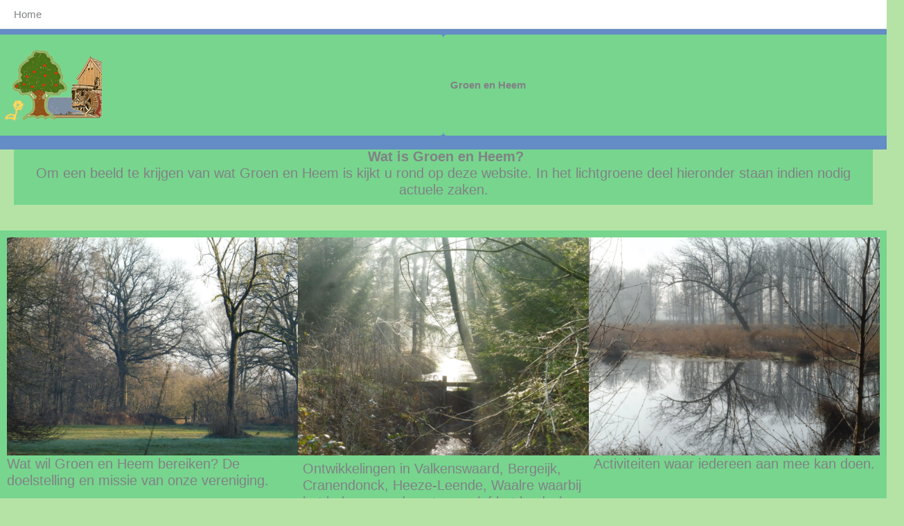

--- FILE ---
content_type: text/css
request_url: https://www.groenenheem.nl/wp-content/uploads/uag-plugin/assets/2000/uag-css-1900.css?ver=1768131660
body_size: 1666
content:
.wp-block-uagb-container{display:flex;position:relative;box-sizing:border-box;transition-property:box-shadow;transition-duration:0.2s;transition-timing-function:ease}.wp-block-uagb-container .spectra-container-link-overlay{bottom:0;left:0;position:absolute;right:0;top:0;z-index:10}.wp-block-uagb-container.uagb-is-root-container{margin-left:auto;margin-right:auto}.wp-block-uagb-container.alignfull.uagb-is-root-container .uagb-container-inner-blocks-wrap{display:flex;position:relative;box-sizing:border-box;margin-left:auto !important;margin-right:auto !important}.wp-block-uagb-container .wp-block-uagb-blockquote,.wp-block-uagb-container .wp-block-spectra-pro-login,.wp-block-uagb-container .wp-block-spectra-pro-register{margin:unset}.wp-block-uagb-container .uagb-container__video-wrap{height:100%;width:100%;top:0;left:0;position:absolute;overflow:hidden;-webkit-transition:opacity 1s;-o-transition:opacity 1s;transition:opacity 1s}.wp-block-uagb-container .uagb-container__video-wrap video{max-width:100%;width:100%;height:100%;margin:0;line-height:1;border:none;display:inline-block;vertical-align:baseline;-o-object-fit:cover;object-fit:cover;background-size:cover}.wp-block-uagb-container.uagb-layout-grid{display:grid;width:100%}.wp-block-uagb-container.uagb-layout-grid>.uagb-container-inner-blocks-wrap{display:inherit;width:inherit}.wp-block-uagb-container.uagb-layout-grid>.uagb-container-inner-blocks-wrap>.wp-block-uagb-container{max-width:unset !important;width:unset !important}.wp-block-uagb-container.uagb-layout-grid>.wp-block-uagb-container{max-width:unset !important;width:unset !important}.wp-block-uagb-container.uagb-layout-grid.uagb-is-root-container{margin-left:auto;margin-right:auto}.wp-block-uagb-container.uagb-layout-grid.uagb-is-root-container>.wp-block-uagb-container{max-width:unset !important;width:unset !important}.wp-block-uagb-container.uagb-layout-grid.alignwide.uagb-is-root-container{margin-left:auto;margin-right:auto}.wp-block-uagb-container.uagb-layout-grid.alignfull.uagb-is-root-container .uagb-container-inner-blocks-wrap{display:inherit;position:relative;box-sizing:border-box;margin-left:auto !important;margin-right:auto !important}body .wp-block-uagb-container>.uagb-container-inner-blocks-wrap>*:not(.wp-block-uagb-container):not(.wp-block-uagb-column):not(.wp-block-uagb-container):not(.wp-block-uagb-section):not(.uagb-container__shape):not(.uagb-container__video-wrap):not(.wp-block-spectra-pro-register):not(.wp-block-spectra-pro-login):not(.uagb-slider-container):not(.spectra-image-gallery__control-lightbox):not(.wp-block-uagb-info-box),body .wp-block-uagb-container>.uagb-container-inner-blocks-wrap,body .wp-block-uagb-container>*:not(.wp-block-uagb-container):not(.wp-block-uagb-column):not(.wp-block-uagb-container):not(.wp-block-uagb-section):not(.uagb-container__shape):not(.uagb-container__video-wrap):not(.wp-block-spectra-pro-register):not(.wp-block-spectra-pro-login):not(.uagb-slider-container):not(.spectra-container-link-overlay):not(.spectra-image-gallery__control-lightbox):not(.wp-block-uagb-lottie):not(.uagb-faq__outer-wrap){min-width:unset !important;width:100%;position:relative}body .ast-container .wp-block-uagb-container>.uagb-container-inner-blocks-wrap>.wp-block-uagb-container>ul,body .ast-container .wp-block-uagb-container>.uagb-container-inner-blocks-wrap>.wp-block-uagb-container ol,body .ast-container .wp-block-uagb-container>.uagb-container-inner-blocks-wrap>ul,body .ast-container .wp-block-uagb-container>.uagb-container-inner-blocks-wrap ol{max-width:-webkit-fill-available;margin-block-start:0;margin-block-end:0;margin-left:20px}.ast-plain-container .editor-styles-wrapper .block-editor-block-list__layout.is-root-container .uagb-is-root-container.wp-block-uagb-container.alignwide{margin-left:auto;margin-right:auto}.uagb-container__shape{overflow:hidden;position:absolute;left:0;width:100%;line-height:0;direction:ltr}.uagb-container__shape-top{top:-3px}.uagb-container__shape-bottom{bottom:-3px}.uagb-container__shape.uagb-container__invert.uagb-container__shape-bottom,.uagb-container__shape.uagb-container__invert.uagb-container__shape-top{-webkit-transform:rotate(180deg);-ms-transform:rotate(180deg);transform:rotate(180deg)}.uagb-container__shape.uagb-container__shape-flip svg{transform:translateX(-50%) rotateY(180deg)}.uagb-container__shape svg{display:block;width:-webkit-calc(100% + 1.3px);width:calc(100% + 1.3px);position:relative;left:50%;-webkit-transform:translateX(-50%);-ms-transform:translateX(-50%);transform:translateX(-50%)}.uagb-container__shape .uagb-container__shape-fill{-webkit-transform-origin:center;-ms-transform-origin:center;transform-origin:center;-webkit-transform:rotateY(0deg);transform:rotateY(0deg)}.uagb-container__shape.uagb-container__shape-above-content{z-index:9;pointer-events:none}.nv-single-page-wrap .nv-content-wrap.entry-content .wp-block-uagb-container.alignfull{margin-left:calc(50% - 50vw);margin-right:calc(50% - 50vw)}@media only screen and (max-width: 767px){.wp-block-uagb-container .wp-block-uagb-advanced-heading{width:-webkit-fill-available}}.wp-block-uagb-image--align-none{justify-content:center}
.wp-block-uagb-container.uagb-block-466ec6a9 .uagb-container__shape-top svg{width: calc( 100% + 1.3px );}.wp-block-uagb-container.uagb-block-466ec6a9 .uagb-container__shape.uagb-container__shape-top .uagb-container__shape-fill{fill: rgba(51,51,51,1);}.wp-block-uagb-container.uagb-block-466ec6a9 .uagb-container__shape-bottom svg{width: calc( 100% + 1.3px );}.wp-block-uagb-container.uagb-block-466ec6a9 .uagb-container__shape.uagb-container__shape-bottom .uagb-container__shape-fill{fill: rgba(51,51,51,1);}.wp-block-uagb-container.uagb-block-466ec6a9 .uagb-container__video-wrap video{opacity: 1;}.wp-block-uagb-container.uagb-is-root-container .uagb-block-466ec6a9{max-width: 100%;width: 100%;}.wp-block-uagb-container.uagb-block-466ec6a9{box-shadow: 0px 0px   #00000070 ;padding-top: 10px;padding-bottom: 10px;padding-left: 10px;padding-right: 10px;margin-top: -12px !important;margin-bottom: -12px !important;margin-left: -12px;margin-right: -12px;overflow: hidden;order: initial;border-color: inherit;background-color: #648cc5;;flex-direction: row-reverse;align-items: stretch;justify-content: space-between;flex-wrap: nowrap;row-gap: 40px;column-gap: 51px;}.wp-block-uagb-container.uagb-block-2301e4ce .uagb-container__shape-top svg{width: calc( 100% + 1.3px );}.wp-block-uagb-container.uagb-block-2301e4ce .uagb-container__shape.uagb-container__shape-top .uagb-container__shape-fill{fill: rgba(51,51,51,1);}.wp-block-uagb-container.uagb-block-2301e4ce .uagb-container__shape-bottom svg{width: calc( 100% + 1.3px );}.wp-block-uagb-container.uagb-block-2301e4ce .uagb-container__shape.uagb-container__shape-bottom .uagb-container__shape-fill{fill: rgba(51,51,51,1);}.wp-block-uagb-container.uagb-block-2301e4ce .uagb-container__video-wrap video{opacity: 1;}.wp-block-uagb-container.uagb-is-root-container .uagb-block-2301e4ce{max-width: 50%;width: 100%;}.wp-block-uagb-container.uagb-is-root-container.alignfull.uagb-block-2301e4ce > .uagb-container-inner-blocks-wrap{--inner-content-custom-width: min( 100%, 1898px);max-width: var(--inner-content-custom-width);width: 100%;flex-direction: column;align-items: center;justify-content: center;flex-wrap: nowrap;row-gap: 20px;column-gap: 20px;}.wp-block-uagb-container.uagb-block-2301e4ce{min-height: 100px;box-shadow: 0px 0px   #00000070 ;padding-top: 10px;padding-bottom: 10px;padding-left: 10px;padding-right: 10px;margin-top: 10px !important;margin-bottom: 10px !important;margin-left: 10px;margin-right: 10px;overflow: visible;order: initial;border-top-left-radius: 5px;border-top-right-radius: 5px;border-bottom-left-radius: 5px;border-bottom-right-radius: 5px;border-style: none;border-color: inherit;background-color: #77d58e;;row-gap: 20px;column-gap: 20px;}.wp-block-uagb-container.uagb-block-05c197f6 .uagb-container__shape-top svg{width: calc( 100% + 1.3px );}.wp-block-uagb-container.uagb-block-05c197f6 .uagb-container__shape.uagb-container__shape-top .uagb-container__shape-fill{fill: rgba(51,51,51,1);}.wp-block-uagb-container.uagb-block-05c197f6 .uagb-container__shape-bottom svg{width: calc( 100% + 1.3px );}.wp-block-uagb-container.uagb-block-05c197f6 .uagb-container__shape.uagb-container__shape-bottom .uagb-container__shape-fill{fill: rgba(51,51,51,1);}.wp-block-uagb-container.uagb-block-05c197f6 .uagb-container__video-wrap video{opacity: 1;}.wp-block-uagb-container.uagb-is-root-container .uagb-block-05c197f6{max-width: 50%;width: 100%;}.wp-block-uagb-container.uagb-is-root-container.alignfull.uagb-block-05c197f6 > .uagb-container-inner-blocks-wrap{--inner-content-custom-width: min( 100%, 1898px);max-width: var(--inner-content-custom-width);width: 100%;flex-direction: column;align-items: center;justify-content: center;flex-wrap: nowrap;row-gap: 20px;column-gap: 20px;}.wp-block-uagb-container.uagb-block-05c197f6{box-shadow: 0px 0px   #00000070 ;padding-top: 20px;padding-bottom: 20px;padding-left: 20px;padding-right: 20px;margin-top: 10px !important;margin-bottom: 10px !important;margin-left: 10px;margin-right: 10px;overflow: visible;order: initial;border-top-left-radius: 5px;border-top-right-radius: 5px;border-bottom-left-radius: 5px;border-bottom-right-radius: 5px;border-style: none;border-color: inherit;background-color: #77d58e;;row-gap: 20px;column-gap: 20px;}@media only screen and (max-width: 976px) {.wp-block-uagb-container.uagb-is-root-container .uagb-block-466ec6a9{width: 100%;}.wp-block-uagb-container.uagb-block-466ec6a9{padding-top: 10px;padding-bottom: 10px;padding-left: 10px;padding-right: 10px;margin-top: -12px !important;margin-bottom: -12px !important;margin-left: -12px;margin-right: -12px;order: initial;background-color: #648cc5;;align-items: stretch;}.wp-block-uagb-container.uagb-is-root-container .uagb-block-2301e4ce{width: 100%;}.wp-block-uagb-container.uagb-is-root-container.alignfull.uagb-block-2301e4ce > .uagb-container-inner-blocks-wrap{--inner-content-custom-width: min( 100%, 1024px);max-width: var(--inner-content-custom-width);width: 100%;}.wp-block-uagb-container.uagb-block-2301e4ce{padding-top: 10px;padding-bottom: 10px;padding-left: 10px;padding-right: 10px;margin-top: 10px !important;margin-bottom: 10px !important;margin-left: 10px;margin-right: 10px;order: initial;border-style: none;background-color: #77d58e;;}.wp-block-uagb-container.uagb-is-root-container .uagb-block-05c197f6{width: 100%;}.wp-block-uagb-container.uagb-is-root-container.alignfull.uagb-block-05c197f6 > .uagb-container-inner-blocks-wrap{--inner-content-custom-width: min( 100%, 1024px);max-width: var(--inner-content-custom-width);width: 100%;}.wp-block-uagb-container.uagb-block-05c197f6{padding-top: 20px;padding-bottom: 20px;padding-left: 20px;padding-right: 20px;margin-top: 10px !important;margin-bottom: 10px !important;margin-left: 10px;margin-right: 10px;order: initial;border-style: none;background-color: #77d58e;;}}@media only screen and (max-width: 767px) {.wp-block-uagb-container.uagb-is-root-container .uagb-block-466ec6a9{max-width: 100%;width: 100%;}.wp-block-uagb-container.uagb-block-466ec6a9{padding-top: 10px;padding-bottom: 10px;padding-left: 10px;padding-right: 10px;margin-top: -12px !important;margin-bottom: -12px !important;margin-left: -12px;margin-right: -12px;order: initial;background-color: #648cc5;;align-items: stretch;flex-wrap: wrap;}.wp-block-uagb-container.uagb-is-root-container .uagb-block-2301e4ce{max-width: 100%;width: 100%;}.wp-block-uagb-container.uagb-is-root-container.alignfull.uagb-block-2301e4ce > .uagb-container-inner-blocks-wrap{--inner-content-custom-width: min( 100%, 767px);max-width: var(--inner-content-custom-width);width: 100%;flex-wrap: wrap;}.wp-block-uagb-container.uagb-block-2301e4ce{padding-top: 10px;padding-bottom: 10px;padding-left: 10px;padding-right: 10px;margin-top: 10px !important;margin-bottom: 10px !important;margin-left: 10px;margin-right: 10px;order: initial;border-style: none;background-color: #77d58e;;}.wp-block-uagb-container.uagb-is-root-container .uagb-block-05c197f6{max-width: 100%;width: 100%;}.wp-block-uagb-container.uagb-is-root-container.alignfull.uagb-block-05c197f6 > .uagb-container-inner-blocks-wrap{--inner-content-custom-width: min( 100%, 767px);max-width: var(--inner-content-custom-width);width: 100%;flex-wrap: wrap;}.wp-block-uagb-container.uagb-block-05c197f6{padding-top: 20px;padding-bottom: 20px;padding-left: 20px;padding-right: 20px;margin-top: 10px !important;margin-bottom: 10px !important;margin-left: 10px;margin-right: 10px;order: initial;border-style: none;background-color: #77d58e;;}}.uag-blocks-common-selector{z-index:var(--z-index-desktop) !important}@media (max-width: 976px){.uag-blocks-common-selector{z-index:var(--z-index-tablet) !important}}@media (max-width: 767px){.uag-blocks-common-selector{z-index:var(--z-index-mobile) !important}}
